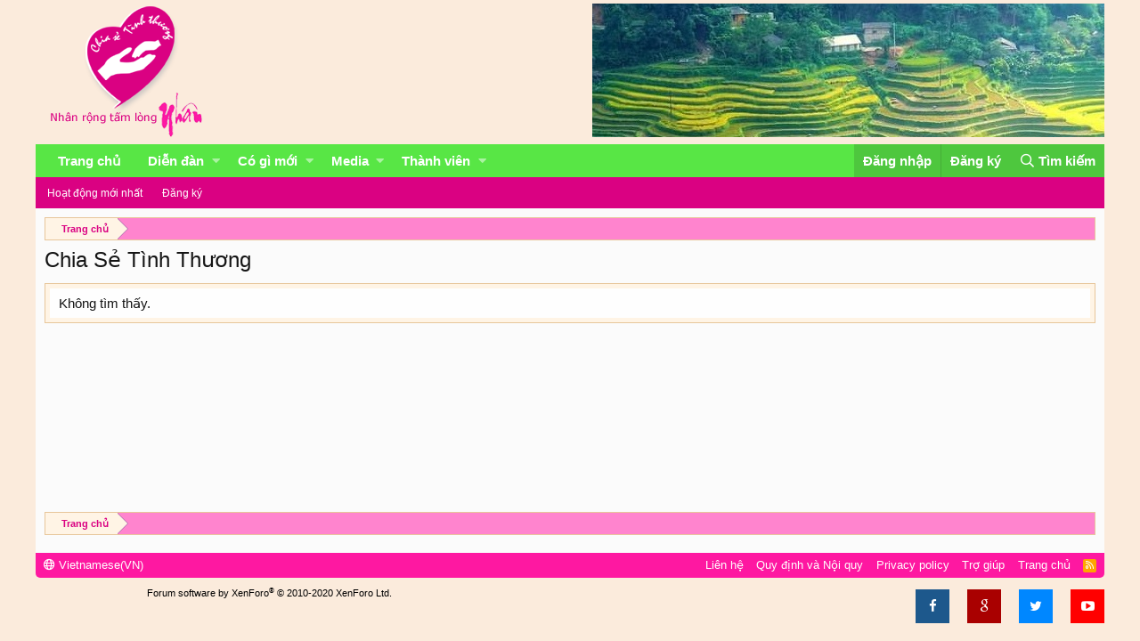

--- FILE ---
content_type: text/css; charset=utf-8
request_url: https://chiasetinhthuong.org/diendan/css.php?css=public%3Aextra.less&s=3&l=2&d=1757660595&k=9e2180ca76596ebd8228d142cf0229ab731be55a
body_size: 1821
content:
@charset "UTF-8";

/********* public:extra.less ********/
body {
  overflow-x: hidden;
}
.p-header-inner {
  background: #ffffff url(/styles/cstt-2020/bg-header-right.png) no-repeat top right;
  border: 1px solid #dde7d4;
  border-bottom: none;
}
.p-header-content {
  padding: 0;
}
.p-nav-inner {
  background-color: #58e645;
  border-bottom: 1px solid #da0182;
}
.p-header-inner {
  background: none;
  border: none;
}
.p-sectionLinks-inner {
  background-color: #da0182;
}
.p-breadcrumbs > li:last-child {
  position: relative;
}
.p-body-inner {
  background-color: #fbfbfb;
}
.p-navgroup.p-discovery {
  margin-left: 0;
}
.p-nav-opposite {
  margin-right: 0;
}
.p-navSticky.is-sticky .p-nav {
  background: #58e645;
}
.p-sectionLinks-list .p-navEl {
  padding: 2px;
  font-size: 12px;
}
.p-sectionLinks-list .p-navEl-link {
  border: 1px solid transparent;
}
.p-sectionLinks-list .p-navEl:hover a {
  color: #000000;
  text-decoration: none;
  background-color: #b1046c;
  border: 1px solid #e296c4;
  text-shadow: 0 0 0 transparent, 0px 0px 1px #da0182;
}
.p-body-pageContent {
  background-color: #fff4e5;
  padding: 5px;
  margin: 10px auto;
  border: 1px solid #e7c69a;
}
.p-body-sidebar .block {
  margin-bottom: 15px;
  background: rgba(58, 88, 128, 0.1);
  border: 1px solid #f7e7f0;
}
.block-header a {
  margin-left: 0;
  transition: margin-left 0.5s;
}
.block-header a:hover {
  margin-left: 10px;
}
.node-title {
  font-weight: bold;
}
.node-title a {
  margin-left: 0;
  transition: margin-left 0.5s;
}
.node-title a:hover {
  margin-left: 10px;
}
.node-extra-icon {
  display: none;
}
.node-extra {
  width: 230px;
}
@media (max-width: 650px) {
  .node-extra {
    width: auto;
  }
}
@media (max-width: 800px) {
  .p-body-inner {
    padding-left: 10px;
    padding-right: 10px;
  }
}
@media (max-width: 650px) {
  .block-container,
  .blockMessage {
    margin-left: 0px;
    margin-right: 0px;
  }
}
.p-footer-inner {
  padding: 0;
}
.p-footer-row {
  color: #b59367;
  background-color: #fe18a1;
  border-bottom-right-radius: 5px;
  border-bottom-left-radius: 5px;
  padding: 5px;
}
.p-footer-row-main,
.p-footer-row-opposite {
  margin-bottom: 0;
}
.p-breadcrumbs {
  background-color: #ff84ce;
  border: 1px solid #e7c69a;
}
.p-breadcrumbs > li {
  font-size: 11px;
  background-color: #fff4e5;
  padding: 4px 10px 4px 18px;
  margin-right: 0;
}
.p-breadcrumbs > li a {
  color: #da0182 !important;
}
.p-breadcrumbs.with-icon.hide-label > li:first-of-type a {
  font-size: 11px;
}
.p-breadcrumbs.with-icon > li:first-of-type a:before,
.p-breadcrumbs > li:after,
.p-breadcrumbs > li:before {
  content: none;
}
.p-breadcrumbs .arrow {
  border: 12px solid transparent;
  border-right: 1px none black;
  border-left-color: #3a5880;
  border-left-color: rgba(58, 88, 128, 0.4);
  _border-left-color: #3a5880;
  display: block;
  position: absolute;
  right: -12px;
  top: 0px;
  z-index: 50;
  width: 0px;
  height: 0px;
}
.p-breadcrumbs .arrow span {
  background-repeat: repeat-x;
  background-position: center;
  border: 12px solid transparent;
  border-right: 1px none black;
  border-left-color: #fff4e5;
  display: block;
  position: absolute;
  left: -13px;
  top: -12px;
  z-index: 51;
  white-space: nowrap;
  overflow: hidden;
  text-indent: 9999px;
  width: 0px;
  height: 0px;
}
.p-breadcrumbs li:hover {
  background-color: #99cfef;
}
.p-breadcrumbs li:hover a {
  text-decoration: none;
}
.p-breadcrumbs li:hover .arrow span {
  border-left-color: #99cfef;
}
.offCanvasMenu--nav .offCanvasMenu-content {
  background-color: #fe18a1;
}
@media (max-width: 650px) {
  .has-js .p-header {
    display: block;
  }
  .p-header-logo {
    max-width: 100%;
  }
  .p-nav-smallLogo img {
    display: none;
  }
}
.pageNav-page > a,
.pageNav-jump {
  padding: 0px 7px;
}
.pageNav-page,
.pageNav-jump {
  border-radius: 3px !important;
  margin-right: 3px;
  display: inline-block;
  background-color: #fff4e5;
  border: 1px solid #ff5dbe !important;
  color: #8f6c3f;
}
.pageNav-page.pageNav-page--current {
  color: #b1046c;
  background-color: #fff4e5;
  border-color: #e296c4 !important;
}
.structItem-title {
  font-size: 11pt;
}
.structItem-title a {
  margin-left: 0;
  transition: margin-left 0.5s;
}
.p-header-inner {
  padding-left: 0;
  padding-right: 0;
}
.structItem-title a:hover {
  margin-left: 10px;
}
.p-footer-linkList > li a {
  color: #fff;
}
.p-staffBar-inner {
  padding-top: 0;
  padding-bottom: 0;
}
[data-template="thread_view"] .p-body-pageContent {
  background-color: #fbfbfb;
  padding: 0;
  border: 0;
}
[data-template="thread_view"] .message {
  border-top: 1px solid #e7c69a;
}
[data-template="thread_view"] .message-name .username {
  margin-left: 0;
  transition: margin-left 0.5s;
}
[data-template="thread_view"] .message-name .username:hover {
  margin-left: 10px;
}
[data-template="thread_view"] .message-userArrow {
  right: -10px;
  border-left-width: 10px;
  border-left-color: #fff4e5;
  border-right: none;
}
[data-template="thread_view"] .message-userArrow:after {
  top: -10px;
  left: -11px;
  right: 0;
  border: 10px solid transparent;
  border-left-color: #fff4e5;
  border-right: none;
}
[data-template="thread_view"] .message-avatar {
  padding: 10px;
  position: relative;
}
[data-template="thread_view"] .message-avatar .extraUserInfo.roundStats {
  background: none repeat scroll 0 0 rgba(0, 0, 0, 0);
  float: left;
  margin-left: -24px;
  margin-top: -2px;
  position: absolute;
}
[data-template="thread_view"] .extraUserInfo {
  font-size: 11px;
  padding: 4px 6px;
  color: #7f858c;
}
[data-template="thread_view"] .roundStats .fa {
  font-size: 25px;
  line-height: 35px;
  opacity: 0.25;
}
[data-template="thread_view"] .roundStats .pairsInline {
  border: 1px solid #d5d5d5;
  -webkit-border-radius: 100%;
  -moz-border-radius: 100%;
  -khtml-border-radius: 100%;
  border-radius: 100%;
  height: 36px;
  width: 36px;
}
[data-template="thread_view"] .roundStats .roundTrophy {
  margin-left: 20px;
  overflow: hidden;
}
[data-template="thread_view"] .roundStats .roundLike {
  margin-left: 5px;
  overflow: hidden;
}
[data-template="thread_view"] .roundStats .roundMessage {
  margin-left: 20px;
  margin-top: -10px;
  overflow: hidden;
}
[data-template="thread_view"] .roundStats .pairsInline > dd {
  color: #000000;
  display: block;
  margin-top: -24px;
  margin-left: 0px;
  text-align: center;
}
[data-template="thread_view"] .extraUserInfo dl {
  margin: 2px 0 0;
}
@media (max-width: 650px) {
  [data-template="thread_view"] .extraUserInfo {
    display: none;
  }
}
@media (max-width: 900px) {
  .p-header-content {
    display: block;
    text-align: center;
  }
  .p-header-content .banner-header {
    width: 100%;
  }
}
.node-icon--custom {
  display: table-cell;
  vertical-align: middle;
  text-align: center;
  padding: 10px 0 10px 10px;
  background-repeat: no-repeat;
  background-position: center;
}
.subNodeMenu .subNodeLink.subNodeLink--custom::before {
  display: none;
}
.subNodeMenu .subNodeLink.subNodeLink--custom .subNodeLink--icon {
  display: inline-block;
  width: 1em;
  height: 1em;
  padding-right: .3em;
  text-decoration: none;
  background-size: cover;
  background-position: center;
  vertical-align: middle;
}